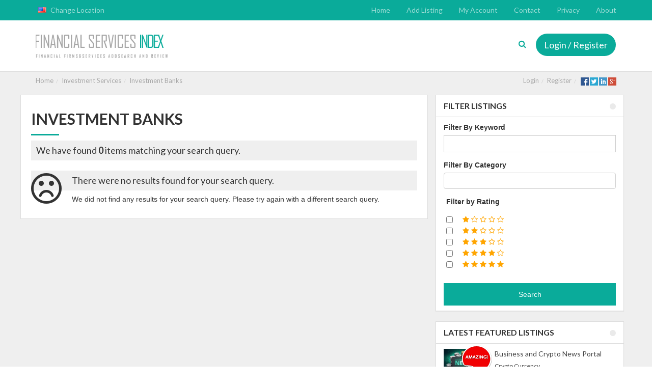

--- FILE ---
content_type: text/html; charset=UTF-8
request_url: http://www.financialservices.review/listing-category/investment-banks/
body_size: 70513
content:

<!DOCTYPE html>
<html xmlns="http://www.w3.org/1999/xhtml" lang="en-US">
<!--[if lte IE 8 ]><html lang="en" class="ie ie8"><![endif]-->
<!--[if IE 9 ]><html lang="en" class="ie"><![endif]-->
<head>
<meta http-equiv="Content-Type" content="text/html; charset=UTF-8" />
<!--[if IE]><meta http-equiv="X-UA-Compatible" content="IE=edge" /><![endif]-->
 
<title>Investment Banks &laquo; Categories &laquo;  Financial Services Directory</title> 
<meta name="viewport" content="width=device-width, initial-scale=1" /><link rel='dns-prefetch' href='//s.w.org' />
<link rel='stylesheet' id='bootstrap-css'  href='http://www.financialservices.review/wp-content/themes/DT/framework/css/css.bootstrap.css?ver=4.8.25' type='text/css' media='all' />
<link rel='stylesheet' id='wlt_core-css'  href='http://www.financialservices.review/wp-content/themes/DT/framework/css/css.core.css?ver=4.8.25' type='text/css' media='all' />
<link rel='stylesheet' id='wlt_core_extra-css'  href='http://www.financialservices.review/wp-content/themes/DT/templates/template_directory_theme/style_childtheme.css?ver=4.8.25' type='text/css' media='all' />
<link rel='stylesheet' id='wlt_child-theme1-css'  href='http://www.financialservices.review/wp-content/themes/template_sep_2016/style.css?ver=4.8.25' type='text/css' media='all' />
<script type='text/javascript' src='http://www.financialservices.review/wp-includes/js/jquery/jquery.js?ver=1.12.4'></script>
<script type='text/javascript' src='http://www.financialservices.review/wp-includes/js/jquery/jquery-migrate.min.js?ver=1.4.1'></script>
<link rel='https://api.w.org/' href='http://www.financialservices.review/wp-json/' />
<script>
jQuery(document).ready(function () {

    var menu = jQuery('#core_header_wrapper');
    var origOffsetY = menu.offset().top;

    function scroll() {
        if (jQuery(window).scrollTop() >= origOffsetY) {
            jQuery('#core_header_wrapper').addClass('sticky');
            jQuery('.content').addClass('menu-padding');
			jQuery('#wpadminbar').addClass('hide');
        } else {
            jQuery('#core_header_wrapper').removeClass('sticky');
            jQuery('.content').removeClass('menu-padding');
			jQuery('#wpadminbar').removeClass('hide');
        }
    }
    document.onscroll = scroll;

});
</script>

<style></style> 
<!--[if lt IE 9]>
      <script src="https://oss.maxcdn.com/libs/html5shiv/3.7.0/html5shiv.js"></script>
      <script src="https://oss.maxcdn.com/libs/respond.js/1.4.2/respond.min.js"></script>
<![endif]-->
</head>
 
<body class="archive tax-listing term-investment-banks term-129 wlt_directory_theme core_directory_theme innerpage wlt_fullwidth" >

 
<div class="page-wrapper " id="listing_styles">
 
  
     
<div class="header_wrapper">

    <header id="header">
    
        <div class="overlay">
        
         

<div id="core_header_navigation">

	<div class="container">
			
	<div class="row">
    
    <div class="pull-left" style="margin-top:10px; margin-left:20px; margin-bottom:10px;">
    
        <a href="javascript:void(0);" onclick="GMApMyLocation();" data-toggle="modal" data-target="#MyLocationModal">
        
        <div class="flag flag-us wlt_locationflag"></div>
        
        Change Location        
        </a>
    
    </div>
    
    <div class="menu-mainmenu-container"><ul id="menu-mainmenu" class="nav nav-pills  hidden-xs"><li  class="menu-item menu-item-type-custom menu-item-object-custom menu-item-home"><a href="http://www.financialservices.review"><span>Home</span></a></li><li  class="menu-item menu-item-type-post_type menu-item-object-page"><a href="http://www.financialservices.review/add-listing/"><span>Add Listing</span></a></li><li  class="menu-item menu-item-type-post_type menu-item-object-page"><a href="http://www.financialservices.review/my-account/"><span>My Account</span></a></li><li  class="menu-item menu-item-type-post_type menu-item-object-page"><a href="http://www.financialservices.review/contact/"><span>Contact</span></a></li><li  class="menu-item menu-item-type-post_type menu-item-object-page"><a href="http://www.financialservices.review/privacy/"><span>Privacy</span></a></li><li  class="menu-item menu-item-type-post_type menu-item-object-page"><a href="http://www.financialservices.review/about/"><span>About</span></a></li></ul></div>    
    </div>
    
    </div>
</div>
 

<div id="core_header_wrapper"> 
<div class="header_style2 container"><div class="row">

<div class="col-md-3 col-sm-12" id="core_logo"><a href="http://www.financialservices.review/" title="Financial Services Directory"><img src='http://www.financialservices.review/wp-content/uploads/2017/08/logo-2.png' alt='logo' class='img-responsive' /></a></div>

<div class="col-md-9 col-sm-12">

<nav class="navbar hidden-xs"><div class="container-fluid">


<div class="pull-right" style="margin-top:5px;">

<a id="search_button" href="#" onclick="jQuery('#searchboxtop').show();"><i class="fa fa-search"></i></a>

<a href="http://www.financialservices.review/wp-login.php?action=login" class="btn btn-lg btn-info topbtn">Login / Register</a> 

</div>
 						
</div></nav>


<div class="container-fluid visible-xs" id="core_smallmenu"><div class="row">

			<div id="wlt_smalldevicemenubar">
            
			<a href="javascript:void(0);" class="b1" data-toggle="collapse" data-target=".wlt_smalldevicemenu">
              <span class="fa fa-bars"></span></a>
            
			            
                 
			</div>
		</div></div>




</div>

</div></div></div>

<div id="searchboxtop" style="display:none;">
    <div class="container">
    <div class="row">
    <div  style="padding-top:10px; padding-bottom:10px;" class="clearfix">
    
    <form action="http://www.financialservices.review/" method="get" class=" clearfix">
    
    <div class="form-group">
    
        <div class="col-md-9">
        <input type="text" class="input-lg form-control" name="s" placeholder="Enter a keyword or phrase..." />
        </div>
        <div class="col-md-3">
        
        <button type="submit" class="btn btn-success btn-lg">Search</button>
        
        <button type="button" onclick="jQuery('#searchboxtop').hide();" class="pull-right"> <i class="fa fa-close" aria-hidden="true"></i> </button>
        
        </div>
    
    </div>
    
    </form>
    
    </div>
    <div class="clearfix"></div>
    
    </div>
    </div>
</div>

     
            
        </div>
    
    </header>

	 
</div> 

<div id="core_padding">

	    
    <!-- FRAMRWORK // BREADCRUMBS --> 
	 
	<div id="core_breadcrumbs" class="clearfix">
	<div class="container">
		<div class="row"> 
		 
			<ul class="breadcrumb pull-left">  
			<li> <a href="http://www.financialservices.review" class="bchome">Home</a>  </li><li><a href='http://www.financialservices.review/listing-category/investment-services/' >Investment Services</a></li><li><a href='http://www.financialservices.review/listing-category/investment-banks/' >Investment Banks</a></li>
			</ul>	 
		
			<ul class="breadcrumb pull-right"><li class="hidden-sm hidden-xs"><a href="http://www.financialservices.review/wp-login.php?action=login" class="ua5 ">Login</a></li><li class="hidden-sm hidden-xs"><a href="http://www.financialservices.review/wp-login.php?action=register" class="ua6 ">Register</a></li><li>
			
			<a href="https://api.addthis.com/oexchange/0.8/forward/facebook/offer?url=http://www.financialservices.review&amp;pubid=ra-53d6f43f4725e784&amp;ct=1&amp;title=Financial Services Directory&amp;pco=tbxnj-1.0" target="_blank">
<img src="http://www.financialservices.review/wp-content/themes/DT/framework/img/social/facebook16.png" alt="Facebook"/></a>
<a href="https://api.addthis.com/oexchange/0.8/forward/twitter/offer?url=http://www.financialservices.review&amp;pubid=ra-53d6f43f4725e784&amp;ct=1&amp;title=Financial Services Directory&amp;pco=tbxnj-1.0" target="_blank">
<img src="http://www.financialservices.review/wp-content/themes/DT/framework/img/social/twitter16.png" alt="Twitter"/></a>
<a href="https://api.addthis.com/oexchange/0.8/forward/linkedin/offer?url=http://www.financialservices.review&amp;pubid=ra-53d6f43f4725e784&amp;ct=1&amp;title=Financial Services Directory&amp;pco=tbxnj-1.0" target="_blank">
<img src="http://www.financialservices.review/wp-content/themes/DT/framework/img/social/linkedin16.png"  alt="LinkedIn"/></a>
<a href="https://api.addthis.com/oexchange/0.8/forward/google_plusone_share/offer?url=http://www.financialservices.review&amp;pubid=ra-53d6f43f4725e784&amp;ct=1&amp;title=Financial Services Directory&amp;pco=tbxnj-1.0" target="_blank"><img src="http://www.financialservices.review/wp-content/themes/DT/framework/img/social/googleplus16.png"  alt="Google+"/></a>
			</li></ul>
		</div>
	</div> 
	</div> 
    
        
    <div id="core_padding_inner">

	<div class=" container widecontainer core_section_top_container">
    
     

		<div class="row core_section_top_row wlt_main_2colsright">
 

 <div id="core_inner_wrap" class="clearfix">   

	 
 		
	
		 
	<article class="col-md-8 col-sm-12" id="core_middle_column"><div class="core_middle_wrap"><div id="core_ajax_callback"></div>	
	 
       
		



<div class="taxonomytitle">

    <h1>Investment Banks</h1>
  
    <h4>We have found <b class='num'>0</b> items matching your search query.</h4>
    
        
     

<div class="clearfix"></div>


 





<div class="searchnoresults">

<i class="fa fa-frown-o" style="font-size:70px; float:left; margin-right:20px; "></i>

<h4>There were no results found for your search query.</h4>

<h5>We did not find any results for your search query. Please try again with a different search query.</h5>

<div class="clearfix"></div>

</div>


 	
                
                
       </div></article>
        
 
                
                
        
<aside class="core_sidebar col-md-4 col-sm-4 hidden-xs" id="core_right_column">
    
	 
    <div class="panel panel-default" id="core_advanced_search_widget_box"><div class="panel-heading">Filter Listings</div><form method="get" class="Search list-group" action="http://www.financialservices.review/"><input type="hidden" name="s" value=""> <div class="form-group fg-"><label class="col-md-12">Filter By Keyword</label><div class='col-md-12'><input type="text" name="s"  value="" class="form-control " /></div><div class="clearfix"></div></div><div class="form-group fg-listing"><label class="col-md-12">Filter By Category</label><div class='col-md-12'><span id='core_ads_wrapper_listing'><select style='width:100%' name='tx_listing[]' multiple='multiple' class='select2-tx_listing form-control'  id='tx_listing' class='form-control ' >
	<option value='0'> </option>
	<option class="level-0"  value="accounting-services">Accounting Services&nbsp;&nbsp;(4)</option>
	<option class="level-1"  value="accounting-job">&nbsp;&nbsp;&nbsp;Accounting Job&nbsp;&nbsp;(0)</option>
	<option class="level-1"  value="auditing">&nbsp;&nbsp;&nbsp;Auditing&nbsp;&nbsp;(0)</option>
	<option class="level-1"  value="bookkeeping">&nbsp;&nbsp;&nbsp;Bookkeeping&nbsp;&nbsp;(1)</option>
	<option class="level-1"  value="consultant">&nbsp;&nbsp;&nbsp;Consultant&nbsp;&nbsp;(0)</option>
	<option class="level-1"  value="cpa">&nbsp;&nbsp;&nbsp;CPA&nbsp;&nbsp;(0)</option>
	<option class="level-1"  value="cpe">&nbsp;&nbsp;&nbsp;CPE&nbsp;&nbsp;(0)</option>
	<option class="level-1"  value="firms">&nbsp;&nbsp;&nbsp;Firms&nbsp;&nbsp;(0)</option>
	<option class="level-1"  value="forensic-accountant">&nbsp;&nbsp;&nbsp;Forensic Accountant&nbsp;&nbsp;(0)</option>
	<option class="level-1"  value="more-service-providers">&nbsp;&nbsp;&nbsp;More Service Providers&nbsp;&nbsp;(0)</option>
	<option class="level-1"  value="networks">&nbsp;&nbsp;&nbsp;Networks&nbsp;&nbsp;(0)</option>
	<option class="level-1"  value="payroll">&nbsp;&nbsp;&nbsp;Payroll&nbsp;&nbsp;(0)</option>
	<option class="level-1"  value="research">&nbsp;&nbsp;&nbsp;Research&nbsp;&nbsp;(0)</option>
	<option class="level-1"  value="software-accounting-services">&nbsp;&nbsp;&nbsp;Software&nbsp;&nbsp;(0)</option>
	<option class="level-1"  value="training-and-development">&nbsp;&nbsp;&nbsp;Training and Development&nbsp;&nbsp;(0)</option>
	<option class="level-1"  value="web-directories">&nbsp;&nbsp;&nbsp;Web Directories&nbsp;&nbsp;(0)</option>
	<option class="level-0"  value="b2b">B2B&nbsp;&nbsp;(0)</option>
	<option class="level-1"  value="computer-financing">&nbsp;&nbsp;&nbsp;Computer Financing&nbsp;&nbsp;(0)</option>
	<option class="level-1"  value="consultants">&nbsp;&nbsp;&nbsp;Consultants&nbsp;&nbsp;(0)</option>
	<option class="level-1"  value="conventions-and-conferences">&nbsp;&nbsp;&nbsp;Conventions and Conferences&nbsp;&nbsp;(0)</option>
	<option class="level-1"  value="factoring">&nbsp;&nbsp;&nbsp;Factoring&nbsp;&nbsp;(0)</option>
	<option class="level-1"  value="field-service-companies">&nbsp;&nbsp;&nbsp;Field Service Companies&nbsp;&nbsp;(0)</option>
	<option class="level-1"  value="freelancer-contractor-services">&nbsp;&nbsp;&nbsp;Freelancer-Contractor Services&nbsp;&nbsp;(0)</option>
	<option class="level-1"  value="information-services">&nbsp;&nbsp;&nbsp;Information Services&nbsp;&nbsp;(0)</option>
	<option class="level-1"  value="interim-management">&nbsp;&nbsp;&nbsp;Interim Management&nbsp;&nbsp;(0)</option>
	<option class="level-1"  value="internet-services">&nbsp;&nbsp;&nbsp;Internet Services&nbsp;&nbsp;(0)</option>
	<option class="level-1"  value="investigation-services">&nbsp;&nbsp;&nbsp;Investigation Services&nbsp;&nbsp;(0)</option>
	<option class="level-1"  value="leasing-services">&nbsp;&nbsp;&nbsp;Leasing Services&nbsp;&nbsp;(0)</option>
	<option class="level-1"  value="medical-billing">&nbsp;&nbsp;&nbsp;Medical Billing&nbsp;&nbsp;(0)</option>
	<option class="level-1"  value="merchant-services">&nbsp;&nbsp;&nbsp;Merchant Services&nbsp;&nbsp;(0)</option>
	<option class="level-1"  value="miscellaneous">&nbsp;&nbsp;&nbsp;Miscellaneous&nbsp;&nbsp;(0)</option>
	<option class="level-1"  value="offshore-services">&nbsp;&nbsp;&nbsp;Offshore Services&nbsp;&nbsp;(0)</option>
	<option class="level-1"  value="publications">&nbsp;&nbsp;&nbsp;Publications&nbsp;&nbsp;(0)</option>
	<option class="level-1"  value="small-business-finance">&nbsp;&nbsp;&nbsp;Small Business Finance&nbsp;&nbsp;(0)</option>
	<option class="level-1"  value="training-and-development-b2b">&nbsp;&nbsp;&nbsp;Training and Development&nbsp;&nbsp;(0)</option>
	<option class="level-1"  value="transaction-clearing">&nbsp;&nbsp;&nbsp;Transaction Clearing&nbsp;&nbsp;(0)</option>
	<option class="level-1"  value="translation">&nbsp;&nbsp;&nbsp;Translation&nbsp;&nbsp;(0)</option>
	<option class="level-1"  value="valuation-services">&nbsp;&nbsp;&nbsp;Valuation Services&nbsp;&nbsp;(0)</option>
	<option class="level-1"  value="venture-capital">&nbsp;&nbsp;&nbsp;Venture Capital&nbsp;&nbsp;(0)</option>
	<option class="level-0"  value="banking">Banking&nbsp;&nbsp;(2)</option>
	<option class="level-1"  value="automatic-teller-machines">&nbsp;&nbsp;&nbsp;Automatic Teller Machines&nbsp;&nbsp;(0)</option>
	<option class="level-1"  value="banks-and-institutions">&nbsp;&nbsp;&nbsp;Banks and Institutions&nbsp;&nbsp;(0)</option>
	<option class="level-1"  value="checks">&nbsp;&nbsp;&nbsp;Checks&nbsp;&nbsp;(0)</option>
	<option class="level-1"  value="credit-cards">&nbsp;&nbsp;&nbsp;Credit Cards&nbsp;&nbsp;(0)</option>
	<option class="level-1"  value="credit-unions">&nbsp;&nbsp;&nbsp;Credit Unions&nbsp;&nbsp;(0)</option>
	<option class="level-1"  value="electronic-cash">&nbsp;&nbsp;&nbsp;Electronic Cash&nbsp;&nbsp;(0)</option>
	<option class="level-1"  value="investment-banks-banking">&nbsp;&nbsp;&nbsp;Investment Banks&nbsp;&nbsp;(0)</option>
	<option class="level-1"  value="offshore-banking">&nbsp;&nbsp;&nbsp;Offshore Banking&nbsp;&nbsp;(1)</option>
	<option class="level-1"  value="online-banking">&nbsp;&nbsp;&nbsp;Online Banking&nbsp;&nbsp;(0)</option>
	<option class="level-1"  value="web-directories-banking">&nbsp;&nbsp;&nbsp;Web Directories&nbsp;&nbsp;(0)</option>
	<option class="level-0"  value="brokerages">Brokerages&nbsp;&nbsp;(1)</option>
	<option class="level-1"  value="alternative-trading-systems-ecns">&nbsp;&nbsp;&nbsp;Alternative Trading Systems ECNs&nbsp;&nbsp;(0)</option>
	<option class="level-1"  value="bonds">&nbsp;&nbsp;&nbsp;Bonds&nbsp;&nbsp;(0)</option>
	<option class="level-1"  value="buyers-and-sellers">&nbsp;&nbsp;&nbsp;Buyers and Sellers&nbsp;&nbsp;(0)</option>
	<option class="level-1"  value="commodities-and-futures">&nbsp;&nbsp;&nbsp;Commodities and Futures&nbsp;&nbsp;(0)</option>
	<option class="level-1"  value="currencies">&nbsp;&nbsp;&nbsp;Currencies&nbsp;&nbsp;(0)</option>
	<option class="level-1"  value="day-trading">&nbsp;&nbsp;&nbsp;Day Trading&nbsp;&nbsp;(0)</option>
	<option class="level-1"  value="discount">&nbsp;&nbsp;&nbsp;Discount&nbsp;&nbsp;(0)</option>
	<option class="level-1"  value="mutual-funds-brokerages">&nbsp;&nbsp;&nbsp;Mutual Funds&nbsp;&nbsp;(0)</option>
	<option class="level-1"  value="trading-school">&nbsp;&nbsp;&nbsp;Trading School&nbsp;&nbsp;(0)</option>
	<option class="level-0"  value="cash-discounters">Cash Discounters&nbsp;&nbsp;(0)</option>
	<option class="level-0"  value="commercial-lending">Commercial Lending&nbsp;&nbsp;(0)</option>
	<option class="level-0"  value="commodities-futures">Commodities &amp; Futures&nbsp;&nbsp;(0)</option>
	<option class="level-1"  value="brokers">&nbsp;&nbsp;&nbsp;Brokers&nbsp;&nbsp;(0)</option>
	<option class="level-1"  value="charts">&nbsp;&nbsp;&nbsp;Charts&nbsp;&nbsp;(0)</option>
	<option class="level-1"  value="education">&nbsp;&nbsp;&nbsp;Education&nbsp;&nbsp;(0)</option>
	<option class="level-1"  value="forex-advisors-brokers-software">&nbsp;&nbsp;&nbsp;Forex &#8211; Advisors, Brokers, Software&nbsp;&nbsp;(0)</option>
	<option class="level-1"  value="hedge-funds-investments-research-commodities-futures">&nbsp;&nbsp;&nbsp;Hedge Funds &#8211; Investments, Research&nbsp;&nbsp;(0)</option>
	<option class="level-1"  value="newsletters-and-publications">&nbsp;&nbsp;&nbsp;Newsletters and Publications&nbsp;&nbsp;(0)</option>
	<option class="level-1"  value="other-directories-and-source-lists">&nbsp;&nbsp;&nbsp;Other Directories and Source Lists&nbsp;&nbsp;(0)</option>
	<option class="level-1"  value="research-data">&nbsp;&nbsp;&nbsp;Research, Data&nbsp;&nbsp;(0)</option>
	<option class="level-1"  value="sp-futures-day-trading">&nbsp;&nbsp;&nbsp;S&amp;P Futures Day Trading&nbsp;&nbsp;(0)</option>
	<option class="level-1"  value="securities-law-services-sources-commodities-futures">&nbsp;&nbsp;&nbsp;Securities Law Services &amp; Sources&nbsp;&nbsp;(0)</option>
	<option class="level-0"  value="credit-and-collection">Credit and Collection&nbsp;&nbsp;(1)</option>
	<option class="level-1"  value="collection-services">&nbsp;&nbsp;&nbsp;Collection Services&nbsp;&nbsp;(0)</option>
	<option class="level-1"  value="consultants-credit-and-collection">&nbsp;&nbsp;&nbsp;Consultants&nbsp;&nbsp;(0)</option>
	<option class="level-1"  value="credit-card">&nbsp;&nbsp;&nbsp;Credit Card&nbsp;&nbsp;(0)</option>
	<option class="level-1"  value="credit-repair">&nbsp;&nbsp;&nbsp;Credit Repair&nbsp;&nbsp;(0)</option>
	<option class="level-1"  value="credit-reports">&nbsp;&nbsp;&nbsp;Credit Reports&nbsp;&nbsp;(0)</option>
	<option class="level-1"  value="debt-brokers">&nbsp;&nbsp;&nbsp;Debt Brokers&nbsp;&nbsp;(0)</option>
	<option class="level-1"  value="information-credit-and-collection">&nbsp;&nbsp;&nbsp;Information&nbsp;&nbsp;(0)</option>
	<option class="level-1"  value="repossession">&nbsp;&nbsp;&nbsp;Repossession&nbsp;&nbsp;(0)</option>
	<option class="level-1"  value="skiptracing">&nbsp;&nbsp;&nbsp;Skiptracing&nbsp;&nbsp;(0)</option>
	<option class="level-0"  value="crypto-currency">Crypto Currency&nbsp;&nbsp;(3)</option>
	<option class="level-0"  value="economics">Economics&nbsp;&nbsp;(0)</option>
	<option class="level-1"  value="currency-and-money">&nbsp;&nbsp;&nbsp;Currency and Money&nbsp;&nbsp;(0)</option>
	<option class="level-1"  value="institutes">&nbsp;&nbsp;&nbsp;Institutes&nbsp;&nbsp;(0)</option>
	<option class="level-1"  value="organizations-economics">&nbsp;&nbsp;&nbsp;Organizations&nbsp;&nbsp;(0)</option>
	<option class="level-1"  value="people">&nbsp;&nbsp;&nbsp;People&nbsp;&nbsp;(0)</option>
	<option class="level-1"  value="publications-economics">&nbsp;&nbsp;&nbsp;Publications&nbsp;&nbsp;(0)</option>
	<option class="level-0"  value="employment">Employment&nbsp;&nbsp;(0)</option>
	<option class="level-1"  value="career-resource">&nbsp;&nbsp;&nbsp;Career Resource&nbsp;&nbsp;(0)</option>
	<option class="level-1"  value="employee-compensation-benefits">&nbsp;&nbsp;&nbsp;Employee Compensation &amp; Benefits&nbsp;&nbsp;(0)</option>
	<option class="level-1"  value="executive-search">&nbsp;&nbsp;&nbsp;Executive Search&nbsp;&nbsp;(0)</option>
	<option class="level-1"  value="job-search">&nbsp;&nbsp;&nbsp;Job Search&nbsp;&nbsp;(0)</option>
	<option class="level-1"  value="payroll-services">&nbsp;&nbsp;&nbsp;Payroll Services&nbsp;&nbsp;(0)</option>
	<option class="level-1"  value="recruitment-and-staffing">&nbsp;&nbsp;&nbsp;Recruitment and Staffing&nbsp;&nbsp;(0)</option>
	<option class="level-1"  value="resumes">&nbsp;&nbsp;&nbsp;Resumes&nbsp;&nbsp;(0)</option>
	<option class="level-0"  value="finance-news-and-media">Finance News and Media&nbsp;&nbsp;(2)</option>
	<option class="level-1"  value="books-and-magazines">&nbsp;&nbsp;&nbsp;Books and Magazines&nbsp;&nbsp;(0)</option>
	<option class="level-1"  value="fee-based">&nbsp;&nbsp;&nbsp;Fee-Based&nbsp;&nbsp;(0)</option>
	<option class="level-1"  value="information">&nbsp;&nbsp;&nbsp;Information&nbsp;&nbsp;(0)</option>
	<option class="level-1"  value="initial-public-offerings">&nbsp;&nbsp;&nbsp;Initial Public Offerings&nbsp;&nbsp;(0)</option>
	<option class="level-1"  value="internet-broadcasts">&nbsp;&nbsp;&nbsp;Internet Broadcasts&nbsp;&nbsp;(0)</option>
	<option class="level-1"  value="mutual-funds">&nbsp;&nbsp;&nbsp;Mutual Funds&nbsp;&nbsp;(0)</option>
	<option class="level-1"  value="news">&nbsp;&nbsp;&nbsp;News&nbsp;&nbsp;(0)</option>
	<option class="level-1"  value="quotes">&nbsp;&nbsp;&nbsp;Quotes&nbsp;&nbsp;(0)</option>
	<option class="level-1"  value="research-reports">&nbsp;&nbsp;&nbsp;Research Reports&nbsp;&nbsp;(0)</option>
	<option class="level-1"  value="technology">&nbsp;&nbsp;&nbsp;Technology&nbsp;&nbsp;(0)</option>
	<option class="level-0"  value="financial-advisor">Financial Advisor&nbsp;&nbsp;(6)</option>
	<option class="level-1"  value="certified-employee-benefit-specialist">&nbsp;&nbsp;&nbsp;Certified Employee Benefit Specialist&nbsp;&nbsp;(0)</option>
	<option class="level-1"  value="certified-financial-planner">&nbsp;&nbsp;&nbsp;Certified Financial Planner&nbsp;&nbsp;(0)</option>
	<option class="level-1"  value="certified-fund-specialist">&nbsp;&nbsp;&nbsp;Certified Fund Specialist&nbsp;&nbsp;(0)</option>
	<option class="level-1"  value="certified-public-accountant">&nbsp;&nbsp;&nbsp;Certified Public Accountant&nbsp;&nbsp;(0)</option>
	<option class="level-1"  value="chartered-financial-analyst">&nbsp;&nbsp;&nbsp;Chartered Financial Analyst&nbsp;&nbsp;(0)</option>
	<option class="level-1"  value="chartered-life-underwriter">&nbsp;&nbsp;&nbsp;Chartered Life Underwriter&nbsp;&nbsp;(0)</option>
	<option class="level-1"  value="enrolled-agent">&nbsp;&nbsp;&nbsp;Enrolled Agent&nbsp;&nbsp;(0)</option>
	<option class="level-1"  value="other-type-of-financial-advisor">&nbsp;&nbsp;&nbsp;Other Type of Financial Advisor&nbsp;&nbsp;(1)</option>
	<option class="level-1"  value="pensions">&nbsp;&nbsp;&nbsp;Pensions&nbsp;&nbsp;(1)</option>
	<option class="level-0"  value="financial-news">Financial News&nbsp;&nbsp;(0)</option>
	<option class="level-1"  value="blogs">&nbsp;&nbsp;&nbsp;Blogs&nbsp;&nbsp;(0)</option>
	<option class="level-1"  value="newspapers">&nbsp;&nbsp;&nbsp;Newspapers&nbsp;&nbsp;(0)</option>
	<option class="level-1"  value="online-magazines">&nbsp;&nbsp;&nbsp;Online Magazines&nbsp;&nbsp;(0)</option>
	<option class="level-0"  value="financial-planning">Financial Planning&nbsp;&nbsp;(7)</option>
	<option class="level-1"  value="asset-protection">&nbsp;&nbsp;&nbsp;Asset Protection&nbsp;&nbsp;(0)</option>
	<option class="level-1"  value="business-plan">&nbsp;&nbsp;&nbsp;Business Plan&nbsp;&nbsp;(0)</option>
	<option class="level-1"  value="college-financing">&nbsp;&nbsp;&nbsp;College Financing&nbsp;&nbsp;(0)</option>
	<option class="level-1"  value="countries">&nbsp;&nbsp;&nbsp;Countries&nbsp;&nbsp;(0)</option>
	<option class="level-1"  value="debt-consolidation">&nbsp;&nbsp;&nbsp;Debt Consolidation&nbsp;&nbsp;(0)</option>
	<option class="level-1"  value="estate-planning-financial-planning">&nbsp;&nbsp;&nbsp;Estate Planning&nbsp;&nbsp;(0)</option>
	<option class="level-1"  value="financial-consultants">&nbsp;&nbsp;&nbsp;Financial Consultants&nbsp;&nbsp;(2)</option>
	<option class="level-1"  value="retirement-planning">&nbsp;&nbsp;&nbsp;Retirement Planning&nbsp;&nbsp;(0)</option>
	<option class="level-0"  value="forex-foreign-exchange">Forex &#8211; Foreign Exchange&nbsp;&nbsp;(4)</option>
	<option class="level-1"  value="advisors-advisories">&nbsp;&nbsp;&nbsp;Advisors, Advisories&nbsp;&nbsp;(0)</option>
	<option class="level-1"  value="brokers-forex-foreign-exchange">&nbsp;&nbsp;&nbsp;Brokers&nbsp;&nbsp;(1)</option>
	<option class="level-1"  value="charts-forex-foreign-exchange">&nbsp;&nbsp;&nbsp;Charts&nbsp;&nbsp;(0)</option>
	<option class="level-1"  value="news-news-sources">&nbsp;&nbsp;&nbsp;News, News Sources&nbsp;&nbsp;(0)</option>
	<option class="level-1"  value="quotes-forex-foreign-exchange">&nbsp;&nbsp;&nbsp;Quotes&nbsp;&nbsp;(0)</option>
	<option class="level-1"  value="research-trading-tools">&nbsp;&nbsp;&nbsp;Research, Trading Tools&nbsp;&nbsp;(1)</option>
	<option class="level-1"  value="simulated-trading">&nbsp;&nbsp;&nbsp;Simulated Trading&nbsp;&nbsp;(0)</option>
	<option class="level-1"  value="software-forex-foreign-exchange">&nbsp;&nbsp;&nbsp;Software&nbsp;&nbsp;(1)</option>
	<option class="level-1"  value="software-developers">&nbsp;&nbsp;&nbsp;Software Developers&nbsp;&nbsp;(0)</option>
	<option class="level-0"  value="guides-and-directories">Guides and Directories&nbsp;&nbsp;(2)</option>
	<option class="level-1"  value="financial-directories">&nbsp;&nbsp;&nbsp;Financial Directories&nbsp;&nbsp;(0)</option>
	<option class="level-1"  value="financial-guides">&nbsp;&nbsp;&nbsp;Financial Guides&nbsp;&nbsp;(2)</option>
	<option class="level-1"  value="other-resources">&nbsp;&nbsp;&nbsp;Other Resources&nbsp;&nbsp;(0)</option>
	<option class="level-0"  value="insurances">Insurances&nbsp;&nbsp;(3)</option>
	<option class="level-1"  value="auto-insurance">&nbsp;&nbsp;&nbsp;Auto Insurance&nbsp;&nbsp;(0)</option>
	<option class="level-1"  value="health-insurance">&nbsp;&nbsp;&nbsp;Health Insurance&nbsp;&nbsp;(0)</option>
	<option class="level-1"  value="life-insurance">&nbsp;&nbsp;&nbsp;Life Insurance&nbsp;&nbsp;(0)</option>
	<option class="level-1"  value="long-term-care">&nbsp;&nbsp;&nbsp;Long Term Care&nbsp;&nbsp;(0)</option>
	<option class="level-1"  value="quotes-rates">&nbsp;&nbsp;&nbsp;Quotes &amp; Rates&nbsp;&nbsp;(0)</option>
	<option class="level-1"  value="software">&nbsp;&nbsp;&nbsp;Software&nbsp;&nbsp;(0)</option>
	<option class="level-1"  value="specialty-insurance">&nbsp;&nbsp;&nbsp;Specialty Insurance&nbsp;&nbsp;(0)</option>
	<option class="level-1"  value="wedding-insurance">&nbsp;&nbsp;&nbsp;Wedding Insurance&nbsp;&nbsp;(0)</option>
	<option class="level-0"  value="investment-services">Investment Services&nbsp;&nbsp;(4)</option>
	<option class="level-1"  value="binary-options">&nbsp;&nbsp;&nbsp;Binary Options&nbsp;&nbsp;(0)</option>
	<option class="level-1"  value="individual-investment">&nbsp;&nbsp;&nbsp;Individual Investment&nbsp;&nbsp;(0)</option>
	<option class="level-1"  value="investment-advisor">&nbsp;&nbsp;&nbsp;Investment Advisor&nbsp;&nbsp;(0)</option>
	<option class="level-1"  value="investment-banks">&nbsp;&nbsp;&nbsp;Investment Banks&nbsp;&nbsp;(0)</option>
	<option class="level-1"  value="investment-directories">&nbsp;&nbsp;&nbsp;Investment Directories&nbsp;&nbsp;(0)</option>
	<option class="level-1"  value="investment-education">&nbsp;&nbsp;&nbsp;Investment Education&nbsp;&nbsp;(0)</option>
	<option class="level-1"  value="investment-management">&nbsp;&nbsp;&nbsp;Investment Management&nbsp;&nbsp;(1)</option>
	<option class="level-1"  value="news-and-information">&nbsp;&nbsp;&nbsp;News and Information&nbsp;&nbsp;(0)</option>
	<option class="level-1"  value="online-investments">&nbsp;&nbsp;&nbsp;Online Investments&nbsp;&nbsp;(0)</option>
	<option class="level-0"  value="investor-services">Investor Services&nbsp;&nbsp;(0)</option>
	<option class="level-1"  value="associations-investor-and-industry">&nbsp;&nbsp;&nbsp;Associations &#8211; Investor and Industry&nbsp;&nbsp;(0)</option>
	<option class="level-1"  value="bankers-associations-state-national">&nbsp;&nbsp;&nbsp;Bankers Associations &#8211; State &amp; National&nbsp;&nbsp;(0)</option>
	<option class="level-1"  value="bankruptcy-sources-information-attorneys">&nbsp;&nbsp;&nbsp;Bankruptcy &#8211; Sources, Information, Attorneys&nbsp;&nbsp;(0)</option>
	<option class="level-1"  value="banks-online-banking-overseas">&nbsp;&nbsp;&nbsp;Banks, Online Banking &#8211; Overseas&nbsp;&nbsp;(0)</option>
	<option class="level-1"  value="banks-online-banking-u-s">&nbsp;&nbsp;&nbsp;Banks, Online Banking &#8211; U.S.&nbsp;&nbsp;(0)</option>
	<option class="level-1"  value="business-consulting-funding">&nbsp;&nbsp;&nbsp;Business &#8211; Consulting &amp; Funding&nbsp;&nbsp;(0)</option>
	<option class="level-1"  value="coins-stamps-art-etc-investing-in">&nbsp;&nbsp;&nbsp;Coins, Stamps, Art, Etc &#8211; Investing in&nbsp;&nbsp;(0)</option>
	<option class="level-1"  value="cpas-information-education-cpas-online">&nbsp;&nbsp;&nbsp;CPA&#8217;s &#8211; Information, Education, CPA&#8217;s Online&nbsp;&nbsp;(0)</option>
	<option class="level-1"  value="credit-unions-u-s">&nbsp;&nbsp;&nbsp;Credit Unions, U.S.&nbsp;&nbsp;(0)</option>
	<option class="level-1"  value="financial-calculators">&nbsp;&nbsp;&nbsp;Financial Calculators&nbsp;&nbsp;(0)</option>
	<option class="level-1"  value="financial-planning-investor-services">&nbsp;&nbsp;&nbsp;Financial Planning&nbsp;&nbsp;(0)</option>
	<option class="level-1"  value="insurance-quotes-services">&nbsp;&nbsp;&nbsp;Insurance &#8211; Quotes &amp; Services&nbsp;&nbsp;(0)</option>
	<option class="level-1"  value="investment-banking">&nbsp;&nbsp;&nbsp;Investment Banking&nbsp;&nbsp;(0)</option>
	<option class="level-1"  value="investment-clubs-directory-resources">&nbsp;&nbsp;&nbsp;Investment Clubs &#8211; Directory &amp; Resources&nbsp;&nbsp;(0)</option>
	<option class="level-1"  value="investment-industry-services">&nbsp;&nbsp;&nbsp;Investment Industry Services&nbsp;&nbsp;(0)</option>
	<option class="level-1"  value="loan-rates-current-bank-rates">&nbsp;&nbsp;&nbsp;Loan Rates, Current Bank Rates&nbsp;&nbsp;(0)</option>
	<option class="level-1"  value="miscellaneous-investor-resources">&nbsp;&nbsp;&nbsp;Miscellaneous Investor Resources&nbsp;&nbsp;(0)</option>
	<option class="level-1"  value="mortgages-rates-calculators-online-loans-research">&nbsp;&nbsp;&nbsp;Mortgages &#8211; Rates, Calculators, Online Loans &amp; Research&nbsp;&nbsp;(0)</option>
	<option class="level-1"  value="offshore-investing-banking">&nbsp;&nbsp;&nbsp;Offshore Investing &amp; Banking&nbsp;&nbsp;(0)</option>
	<option class="level-1"  value="personal-finance-consultants">&nbsp;&nbsp;&nbsp;Personal Finance &#8211; Consultants&nbsp;&nbsp;(0)</option>
	<option class="level-1"  value="real-estate-firms-directories-and-research">&nbsp;&nbsp;&nbsp;Real Estate &#8211; Firms, Directories and Research&nbsp;&nbsp;(0)</option>
	<option class="level-1"  value="retirement-plans-planning-resources">&nbsp;&nbsp;&nbsp;Retirement &#8211; Plans, Planning &amp; Resources&nbsp;&nbsp;(0)</option>
	<option class="level-1"  value="securities-law-services-sources">&nbsp;&nbsp;&nbsp;Securities Law Services &amp; Sources&nbsp;&nbsp;(0)</option>
	<option class="level-1"  value="structured-settlement-services">&nbsp;&nbsp;&nbsp;Structured Settlement Services&nbsp;&nbsp;(0)</option>
	<option class="level-1"  value="taxes-information-resources-preparation">&nbsp;&nbsp;&nbsp;Taxes &#8211; Information, Resources, Preparation&nbsp;&nbsp;(0)</option>
	<option class="level-1"  value="venture-capital-firms-sources-information">&nbsp;&nbsp;&nbsp;Venture Capital &#8211; Firms, Sources, Information&nbsp;&nbsp;(0)</option>
	<option class="level-0"  value="merchant-services-2">Merchant Services&nbsp;&nbsp;(1)</option>
	<option class="level-0"  value="mortgages-and-loans">Mortgages and Loans&nbsp;&nbsp;(7)</option>
	<option class="level-1"  value="bad-credit-loans">&nbsp;&nbsp;&nbsp;Bad Credit Loans&nbsp;&nbsp;(1)</option>
	<option class="level-1"  value="banks">&nbsp;&nbsp;&nbsp;Banks&nbsp;&nbsp;(0)</option>
	<option class="level-1"  value="buying-and-selling">&nbsp;&nbsp;&nbsp;Buying and Selling&nbsp;&nbsp;(0)</option>
	<option class="level-1"  value="calculators">&nbsp;&nbsp;&nbsp;Calculators&nbsp;&nbsp;(0)</option>
	<option class="level-1"  value="cash-advance">&nbsp;&nbsp;&nbsp;Cash Advance&nbsp;&nbsp;(0)</option>
	<option class="level-1"  value="commercial-lender">&nbsp;&nbsp;&nbsp;Commercial Lender&nbsp;&nbsp;(0)</option>
	<option class="level-1"  value="corporate-loans">&nbsp;&nbsp;&nbsp;Corporate Loans&nbsp;&nbsp;(1)</option>
	<option class="level-1"  value="guides-and-directories-mortgages-and-loans">&nbsp;&nbsp;&nbsp;Guides and Directories&nbsp;&nbsp;(0)</option>
	<option class="level-1"  value="loans">&nbsp;&nbsp;&nbsp;Loans&nbsp;&nbsp;(1)</option>
	<option class="level-1"  value="mortgage-leads">&nbsp;&nbsp;&nbsp;Mortgage Leads&nbsp;&nbsp;(0)</option>
	<option class="level-1"  value="organizations">&nbsp;&nbsp;&nbsp;Organizations&nbsp;&nbsp;(0)</option>
	<option class="level-1"  value="processing">&nbsp;&nbsp;&nbsp;Processing&nbsp;&nbsp;(0)</option>
	<option class="level-1"  value="real-estate-notes">&nbsp;&nbsp;&nbsp;Real Estate Notes&nbsp;&nbsp;(0)</option>
	<option class="level-1"  value="refinance">&nbsp;&nbsp;&nbsp;Refinance&nbsp;&nbsp;(0)</option>
	<option class="level-1"  value="second-mortgages">&nbsp;&nbsp;&nbsp;Second Mortgages&nbsp;&nbsp;(0)</option>
	<option class="level-0"  value="mutual-funds-2">Mutual Funds&nbsp;&nbsp;(0)</option>
	<option class="level-1"  value="advisors">&nbsp;&nbsp;&nbsp;Advisors&nbsp;&nbsp;(0)</option>
	<option class="level-1"  value="brokerage-online-fund-trading">&nbsp;&nbsp;&nbsp;Brokerage &#8211; Online Fund Trading&nbsp;&nbsp;(0)</option>
	<option class="level-1"  value="hedge-funds-investments-research">&nbsp;&nbsp;&nbsp;Hedge Funds &#8211; Investments, Research&nbsp;&nbsp;(0)</option>
	<option class="level-1"  value="investor-and-industry-associations">&nbsp;&nbsp;&nbsp;Investor and Industry Associations&nbsp;&nbsp;(0)</option>
	<option class="level-1"  value="market-timing-advisors">&nbsp;&nbsp;&nbsp;Market Timing Advisors&nbsp;&nbsp;(0)</option>
	<option class="level-1"  value="mutual-fund-companies">&nbsp;&nbsp;&nbsp;Mutual Fund Companies&nbsp;&nbsp;(0)</option>
	<option class="level-1"  value="newsletters-publications">&nbsp;&nbsp;&nbsp;Newsletters &amp; Publications&nbsp;&nbsp;(0)</option>
	<option class="level-1"  value="quotes-navs">&nbsp;&nbsp;&nbsp;Quotes, NAV&#8217;s&nbsp;&nbsp;(0)</option>
	<option class="level-1"  value="research-reference-sources">&nbsp;&nbsp;&nbsp;Research, Reference Sources&nbsp;&nbsp;(0)</option>
	<option class="level-1"  value="software-mutual-funds-2">&nbsp;&nbsp;&nbsp;Software&nbsp;&nbsp;(0)</option>
	<option class="level-0"  value="options">Options&nbsp;&nbsp;(0)</option>
	<option class="level-1"  value="advisories">&nbsp;&nbsp;&nbsp;Advisories&nbsp;&nbsp;(0)</option>
	<option class="level-1"  value="brokerages-options">&nbsp;&nbsp;&nbsp;Brokerages&nbsp;&nbsp;(0)</option>
	<option class="level-1"  value="current-historical-data">&nbsp;&nbsp;&nbsp;Current &amp; Historical Data&nbsp;&nbsp;(0)</option>
	<option class="level-1"  value="newsletters">&nbsp;&nbsp;&nbsp;Newsletters&nbsp;&nbsp;(0)</option>
	<option class="level-1"  value="real-time-delayed-quotes">&nbsp;&nbsp;&nbsp;Real-time &amp; Delayed Quotes&nbsp;&nbsp;(0)</option>
	<option class="level-1"  value="research-links">&nbsp;&nbsp;&nbsp;Research &amp; Links&nbsp;&nbsp;(0)</option>
	<option class="level-1"  value="securities-law-services-sources-options">&nbsp;&nbsp;&nbsp;Securities Law Services &amp; Sources&nbsp;&nbsp;(0)</option>
	<option class="level-1"  value="trading-analysis-software">&nbsp;&nbsp;&nbsp;Trading &amp; Analysis Software&nbsp;&nbsp;(0)</option>
	<option class="level-0"  value="organizations-2">Organizations&nbsp;&nbsp;(0)</option>
	<option class="level-1"  value="associations">&nbsp;&nbsp;&nbsp;Associations&nbsp;&nbsp;(0)</option>
	<option class="level-1"  value="consultant-organizations-2">&nbsp;&nbsp;&nbsp;Consultant&nbsp;&nbsp;(0)</option>
	<option class="level-1"  value="health-organizations">&nbsp;&nbsp;&nbsp;Health Organizations&nbsp;&nbsp;(0)</option>
	<option class="level-1"  value="non-profit">&nbsp;&nbsp;&nbsp;Non Profit&nbsp;&nbsp;(0)</option>
	<option class="level-1"  value="societies">&nbsp;&nbsp;&nbsp;Societies&nbsp;&nbsp;(0)</option>
	<option class="level-0"  value="personal-finance">Personal Finance&nbsp;&nbsp;(2)</option>
	<option class="level-1"  value="credit">&nbsp;&nbsp;&nbsp;Credit&nbsp;&nbsp;(0)</option>
	<option class="level-1"  value="debt-management">&nbsp;&nbsp;&nbsp;Debt Management&nbsp;&nbsp;(0)</option>
	<option class="level-1"  value="estate-planning">&nbsp;&nbsp;&nbsp;Estate Planning&nbsp;&nbsp;(0)</option>
	<option class="level-1"  value="investing">&nbsp;&nbsp;&nbsp;Investing&nbsp;&nbsp;(0)</option>
	<option class="level-1"  value="money-management">&nbsp;&nbsp;&nbsp;Money Management&nbsp;&nbsp;(1)</option>
	<option class="level-1"  value="personal-loans">&nbsp;&nbsp;&nbsp;Personal Loans&nbsp;&nbsp;(0)</option>
	<option class="level-1"  value="philanthropy">&nbsp;&nbsp;&nbsp;Philanthropy&nbsp;&nbsp;(0)</option>
	<option class="level-1"  value="retirement">&nbsp;&nbsp;&nbsp;Retirement&nbsp;&nbsp;(0)</option>
	<option class="level-1"  value="software-personal-finance">&nbsp;&nbsp;&nbsp;Software&nbsp;&nbsp;(0)</option>
	<option class="level-1"  value="tax-preparation">&nbsp;&nbsp;&nbsp;Tax Preparation&nbsp;&nbsp;(1)</option>
	<option class="level-1"  value="unclaimed-money">&nbsp;&nbsp;&nbsp;Unclaimed Money&nbsp;&nbsp;(0)</option>
	<option class="level-0"  value="quotes-and-charts">Quotes and Charts&nbsp;&nbsp;(0)</option>
	<option class="level-1"  value="chart-data-providers">&nbsp;&nbsp;&nbsp;Chart Data Providers&nbsp;&nbsp;(0)</option>
	<option class="level-1"  value="charts-daily">&nbsp;&nbsp;&nbsp;Charts (daily)&nbsp;&nbsp;(0)</option>
	<option class="level-1"  value="commitment-of-traders-reports">&nbsp;&nbsp;&nbsp;Commitment of Traders Reports&nbsp;&nbsp;(0)</option>
	<option class="level-1"  value="commodities-futures-options">&nbsp;&nbsp;&nbsp;Commodities, Futures, Options&nbsp;&nbsp;(0)</option>
	<option class="level-1"  value="daily-top-10">&nbsp;&nbsp;&nbsp;Daily Top 10&nbsp;&nbsp;(0)</option>
	<option class="level-1"  value="financial-calculators-quotes-and-charts">&nbsp;&nbsp;&nbsp;Financial Calculators&nbsp;&nbsp;(0)</option>
	<option class="level-1"  value="fixed-income">&nbsp;&nbsp;&nbsp;Fixed Income&nbsp;&nbsp;(0)</option>
	<option class="level-1"  value="intra-day-current-markets">&nbsp;&nbsp;&nbsp;Intra-day Current Markets&nbsp;&nbsp;(0)</option>
	<option class="level-1"  value="intra-day-stock-quotes">&nbsp;&nbsp;&nbsp;Intra-day Stock Quotes&nbsp;&nbsp;(0)</option>
	<option class="level-1"  value="intra-day-technical-charting">&nbsp;&nbsp;&nbsp;Intra-day Technical Charting&nbsp;&nbsp;(0)</option>
	<option class="level-1"  value="intra-day-technology-stocks">&nbsp;&nbsp;&nbsp;Intra-day Technology Stocks&nbsp;&nbsp;(0)</option>
	<option class="level-1"  value="macroeconomic-charts-commentary-u-s">&nbsp;&nbsp;&nbsp;MacroEconomic Charts &amp; Commentary &#8211; U.S.&nbsp;&nbsp;(0)</option>
	<option class="level-1"  value="mutual-funds-quotes-and-charts">&nbsp;&nbsp;&nbsp;Mutual Funds&nbsp;&nbsp;(0)</option>
	<option class="level-1"  value="options-quotes">&nbsp;&nbsp;&nbsp;Options Quotes&nbsp;&nbsp;(0)</option>
	<option class="level-1"  value="stocks-stock-market">&nbsp;&nbsp;&nbsp;Stocks, Stock Market&nbsp;&nbsp;(0)</option>
	<option class="level-1"  value="the-nasdaq-100">&nbsp;&nbsp;&nbsp;The Nasdaq 100&nbsp;&nbsp;(0)</option>
	<option class="level-0"  value="real-estate">Real Estate&nbsp;&nbsp;(10)</option>
	<option class="level-1"  value="agents-brokers">&nbsp;&nbsp;&nbsp;Agents &amp; Brokers&nbsp;&nbsp;(0)</option>
	<option class="level-1"  value="apartment-rental">&nbsp;&nbsp;&nbsp;Apartment &amp; Rental&nbsp;&nbsp;(2)</option>
	<option class="level-1"  value="appraisal">&nbsp;&nbsp;&nbsp;Appraisal&nbsp;&nbsp;(0)</option>
	<option class="level-1"  value="commercial-real-estate">&nbsp;&nbsp;&nbsp;Commercial Real Estate&nbsp;&nbsp;(0)</option>
	<option class="level-1"  value="construction-and-builders">&nbsp;&nbsp;&nbsp;Construction and Builders&nbsp;&nbsp;(0)</option>
	<option class="level-1"  value="consultant-real-estate">&nbsp;&nbsp;&nbsp;Consultant&nbsp;&nbsp;(0)</option>
	<option class="level-1"  value="finance-mortgage">&nbsp;&nbsp;&nbsp;Finance &amp; Mortgage&nbsp;&nbsp;(1)</option>
	<option class="level-1"  value="for-sale-by-owner">&nbsp;&nbsp;&nbsp;For Sale By Owner&nbsp;&nbsp;(0)</option>
	<option class="level-1"  value="foreclosure-real-estate">&nbsp;&nbsp;&nbsp;Foreclosure Real Estate&nbsp;&nbsp;(0)</option>
	<option class="level-1"  value="golf-property">&nbsp;&nbsp;&nbsp;Golf Property&nbsp;&nbsp;(0)</option>
	<option class="level-1"  value="home-garden">&nbsp;&nbsp;&nbsp;Home &amp; Garden&nbsp;&nbsp;(0)</option>
	<option class="level-1"  value="home-warranty-real-estate">&nbsp;&nbsp;&nbsp;Home Warranty Real Estate&nbsp;&nbsp;(0)</option>
	<option class="level-1"  value="inspection-service">&nbsp;&nbsp;&nbsp;Inspection Service&nbsp;&nbsp;(0)</option>
	<option class="level-1"  value="international-real-estate">&nbsp;&nbsp;&nbsp;International Real Estate&nbsp;&nbsp;(0)</option>
	<option class="level-1"  value="land-rural">&nbsp;&nbsp;&nbsp;Land &amp; Rural&nbsp;&nbsp;(0)</option>
	<option class="level-1"  value="luxury-home">&nbsp;&nbsp;&nbsp;Luxury Home&nbsp;&nbsp;(0)</option>
	<option class="level-1"  value="mover-relocation">&nbsp;&nbsp;&nbsp;Mover &amp; Relocation&nbsp;&nbsp;(0)</option>
	<option class="level-1"  value="new-home">&nbsp;&nbsp;&nbsp;New Home&nbsp;&nbsp;(0)</option>
	<option class="level-1"  value="pest-control">&nbsp;&nbsp;&nbsp;Pest Control&nbsp;&nbsp;(0)</option>
	<option class="level-1"  value="property-listing">&nbsp;&nbsp;&nbsp;Property Listing&nbsp;&nbsp;(0)</option>
	<option class="level-1"  value="property-management">&nbsp;&nbsp;&nbsp;Property Management&nbsp;&nbsp;(0)</option>
	<option class="level-1"  value="real-estate-directories">&nbsp;&nbsp;&nbsp;Real Estate Directories&nbsp;&nbsp;(0)</option>
	<option class="level-1"  value="real-estate-legal">&nbsp;&nbsp;&nbsp;Real Estate Legal&nbsp;&nbsp;(0)</option>
	<option class="level-1"  value="real-estate-office-space">&nbsp;&nbsp;&nbsp;Real Estate Office Space&nbsp;&nbsp;(0)</option>
	<option class="level-1"  value="real-estate-resort">&nbsp;&nbsp;&nbsp;Real Estate Resort&nbsp;&nbsp;(0)</option>
	<option class="level-1"  value="real-estate-support">&nbsp;&nbsp;&nbsp;Real Estate Support&nbsp;&nbsp;(0)</option>
	<option class="level-0"  value="software-2">Software&nbsp;&nbsp;(0)</option>
	<option class="level-1"  value="accounting">&nbsp;&nbsp;&nbsp;Accounting&nbsp;&nbsp;(0)</option>
	<option class="level-1"  value="banking-software-2">&nbsp;&nbsp;&nbsp;Banking&nbsp;&nbsp;(0)</option>
	<option class="level-1"  value="budgeting">&nbsp;&nbsp;&nbsp;Budgeting&nbsp;&nbsp;(0)</option>
	<option class="level-1"  value="business-management">&nbsp;&nbsp;&nbsp;Business Management&nbsp;&nbsp;(0)</option>
	<option class="level-1"  value="consignment">&nbsp;&nbsp;&nbsp;Consignment&nbsp;&nbsp;(0)</option>
	<option class="level-1"  value="cost-allocation">&nbsp;&nbsp;&nbsp;Cost Allocation&nbsp;&nbsp;(0)</option>
	<option class="level-1"  value="directories">&nbsp;&nbsp;&nbsp;Directories&nbsp;&nbsp;(0)</option>
	<option class="level-1"  value="expenses">&nbsp;&nbsp;&nbsp;Expenses&nbsp;&nbsp;(0)</option>
	<option class="level-1"  value="fixed-assets">&nbsp;&nbsp;&nbsp;Fixed Assets&nbsp;&nbsp;(0)</option>
	<option class="level-1"  value="industry-specific">&nbsp;&nbsp;&nbsp;Industry Specific&nbsp;&nbsp;(0)</option>
	<option class="level-1"  value="miscellaneous-software-2">&nbsp;&nbsp;&nbsp;Miscellaneous&nbsp;&nbsp;(0)</option>
	<option class="level-1"  value="new-listing">&nbsp;&nbsp;&nbsp;New listing&nbsp;&nbsp;(0)</option>
	<option class="level-1"  value="not-for-profit">&nbsp;&nbsp;&nbsp;Not for Profit&nbsp;&nbsp;(0)</option>
	<option class="level-1"  value="small-business">&nbsp;&nbsp;&nbsp;Small Business&nbsp;&nbsp;(0)</option>
	<option class="level-1"  value="stock-and-bond">&nbsp;&nbsp;&nbsp;Stock and Bond&nbsp;&nbsp;(0)</option>
	<option class="level-1"  value="time-tracking">&nbsp;&nbsp;&nbsp;Time Tracking&nbsp;&nbsp;(0)</option>
	<option class="level-1"  value="vendors">&nbsp;&nbsp;&nbsp;Vendors&nbsp;&nbsp;(0)</option>
	<option class="level-0"  value="stock-and-bond-2">Stock and Bond&nbsp;&nbsp;(0)</option>
	<option class="level-1"  value="advisors-market">&nbsp;&nbsp;&nbsp;Advisors Market&nbsp;&nbsp;(0)</option>
	<option class="level-1"  value="analysis-technical-and-quantitative">&nbsp;&nbsp;&nbsp;Analysis, Technical and Quantitative&nbsp;&nbsp;(0)</option>
	<option class="level-1"  value="binary-options-stock-and-bond-2">&nbsp;&nbsp;&nbsp;Binary Options&nbsp;&nbsp;(0)</option>
	<option class="level-1"  value="bonds-stock-and-bond-2">&nbsp;&nbsp;&nbsp;Bonds&nbsp;&nbsp;(0)</option>
	<option class="level-1"  value="brokers-and-research">&nbsp;&nbsp;&nbsp;Brokers and Research&nbsp;&nbsp;(0)</option>
	<option class="level-1"  value="chat-and-forums">&nbsp;&nbsp;&nbsp;Chat and Forums&nbsp;&nbsp;(0)</option>
	<option class="level-1"  value="education-and-training">&nbsp;&nbsp;&nbsp;Education and Training&nbsp;&nbsp;(0)</option>
	<option class="level-1"  value="news-and-information-stock-and-bond-2">&nbsp;&nbsp;&nbsp;News and Information&nbsp;&nbsp;(0)</option>
	<option class="level-1"  value="research-stock-and-bond-2">&nbsp;&nbsp;&nbsp;Research&nbsp;&nbsp;(0)</option>
	<option class="level-1"  value="stock-pick">&nbsp;&nbsp;&nbsp;Stock Pick&nbsp;&nbsp;(0)</option>
	<option class="level-1"  value="stock-talk">&nbsp;&nbsp;&nbsp;Stock Talk&nbsp;&nbsp;(0)</option>
	<option class="level-1"  value="stock-trading">&nbsp;&nbsp;&nbsp;Stock Trading&nbsp;&nbsp;(0)</option>
	<option class="level-1"  value="timing-advisories">&nbsp;&nbsp;&nbsp;Timing Advisories&nbsp;&nbsp;(0)</option>
	<option class="level-0"  value="stock-talk-2">Stock Talk&nbsp;&nbsp;(0)</option>
	<option class="level-1"  value="blogs-stock-talk-2">&nbsp;&nbsp;&nbsp;Blogs&nbsp;&nbsp;(0)</option>
	<option class="level-1"  value="commodities-futures-chat-forums">&nbsp;&nbsp;&nbsp;Commodities &amp; Futures Chat, Forums&nbsp;&nbsp;(0)</option>
	<option class="level-1"  value="discussion-groups">&nbsp;&nbsp;&nbsp;Discussion Groups&nbsp;&nbsp;(0)</option>
	<option class="level-1"  value="email-groups">&nbsp;&nbsp;&nbsp;Email Groups&nbsp;&nbsp;(0)</option>
	<option class="level-1"  value="forums-message-boards">&nbsp;&nbsp;&nbsp;Forums, Message Boards&nbsp;&nbsp;(0)</option>
	<option class="level-1"  value="newsgroups">&nbsp;&nbsp;&nbsp;Newsgroups&nbsp;&nbsp;(0)</option>
	<option class="level-0"  value="stocks-bonds">Stocks &amp; Bonds&nbsp;&nbsp;(2)</option>
	<option class="level-1"  value="advisors-stocks">&nbsp;&nbsp;&nbsp;Advisors; Stocks&nbsp;&nbsp;(0)</option>
	<option class="level-1"  value="analysis-technical-quantitative">&nbsp;&nbsp;&nbsp;Analysis, Technical, Quantitative&nbsp;&nbsp;(0)</option>
	<option class="level-1"  value="biotechnology">&nbsp;&nbsp;&nbsp;Biotechnology&nbsp;&nbsp;(0)</option>
	<option class="level-1"  value="bond-advisors-brokers-research">&nbsp;&nbsp;&nbsp;Bond Advisors, Brokers, Research&nbsp;&nbsp;(0)</option>
	<option class="level-1"  value="brokers-specializing-in-active-day-trading">&nbsp;&nbsp;&nbsp;Brokers &#8211; Specializing in Active Day Trading&nbsp;&nbsp;(0)</option>
	<option class="level-1"  value="brokers-stocks-options">&nbsp;&nbsp;&nbsp;Brokers &#8211; Stocks &amp; Options&nbsp;&nbsp;(1)</option>
	<option class="level-1"  value="charting-data-sources">&nbsp;&nbsp;&nbsp;Charting Data Sources&nbsp;&nbsp;(0)</option>
	<option class="level-1"  value="company-information-providers">&nbsp;&nbsp;&nbsp;Company Information Providers&nbsp;&nbsp;(0)</option>
	<option class="level-1"  value="day-trading-advisors-information">&nbsp;&nbsp;&nbsp;Day Trading &#8211; Advisors, Information&nbsp;&nbsp;(0)</option>
	<option class="level-1"  value="dividend-reinvestment-plans-drips">&nbsp;&nbsp;&nbsp;Dividend Reinvestment Plans &#8211; DRIP&#8217;s&nbsp;&nbsp;(0)</option>
	<option class="level-1"  value="educational-sites-market-publications">&nbsp;&nbsp;&nbsp;Educational Sites, Market Publications&nbsp;&nbsp;(0)</option>
	<option class="level-1"  value="financial-calculators-stocks-bonds">&nbsp;&nbsp;&nbsp;Financial Calculators&nbsp;&nbsp;(0)</option>
	<option class="level-1"  value="gold-stocks-precious-metals">&nbsp;&nbsp;&nbsp;Gold Stocks, Precious Metals&nbsp;&nbsp;(1)</option>
	<option class="level-1"  value="hedge-funds-investments-research-stocks-bonds">&nbsp;&nbsp;&nbsp;Hedge Funds &#8211; Investments, Research&nbsp;&nbsp;(0)</option>
	<option class="level-1"  value="initial-public-offerings-ipos">&nbsp;&nbsp;&nbsp;Initial Public Offerings &#8211; IPO&#8217;s&nbsp;&nbsp;(0)</option>
	<option class="level-1"  value="investor-securities-industry-associations">&nbsp;&nbsp;&nbsp;Investor &amp; Securities Industry Associations&nbsp;&nbsp;(0)</option>
	<option class="level-1"  value="market-timing-advisories">&nbsp;&nbsp;&nbsp;Market Timing Advisories&nbsp;&nbsp;(0)</option>
	<option class="level-1"  value="online-ipos-dpos">&nbsp;&nbsp;&nbsp;Online IPO&#8217;s, DPO&#8217;s&nbsp;&nbsp;(0)</option>
	<option class="level-1"  value="penny-stocks-complete-listings">&nbsp;&nbsp;&nbsp;Penny Stocks complete listings&nbsp;&nbsp;(0)</option>
	<option class="level-1"  value="publicly-traded-company-websites">&nbsp;&nbsp;&nbsp;Publicly Traded Company Websites&nbsp;&nbsp;(0)</option>
	<option class="level-1"  value="real-estate-investment-trusts-reit">&nbsp;&nbsp;&nbsp;Real Estate Investment Trusts (REIT)&nbsp;&nbsp;(0)</option>
	<option class="level-1"  value="research-stocks-bonds">&nbsp;&nbsp;&nbsp;Research&nbsp;&nbsp;(0)</option>
	<option class="level-1"  value="securities-law-services-sources-stocks-bonds">&nbsp;&nbsp;&nbsp;Securities Law Services &amp; Sources&nbsp;&nbsp;(0)</option>
	<option class="level-1"  value="simulated-virtual-stock-exchanges">&nbsp;&nbsp;&nbsp;Simulated &amp; Virtual Stock Exchanges&nbsp;&nbsp;(0)</option>
	<option class="level-1"  value="stock-exchanges-u-s">&nbsp;&nbsp;&nbsp;Stock Exchanges (U.S.)&nbsp;&nbsp;(0)</option>
	<option class="level-1"  value="stock-splits">&nbsp;&nbsp;&nbsp;Stock Splits&nbsp;&nbsp;(0)</option>
	<option class="level-1"  value="technology-stocks-bonds">&nbsp;&nbsp;&nbsp;Technology&nbsp;&nbsp;(0)</option>
	<option class="level-1"  value="the-nasdaq-100-intra-day">&nbsp;&nbsp;&nbsp;The Nasdaq 100 intra-day&nbsp;&nbsp;(0)</option>
	<option class="level-0"  value="taxes">Taxes&nbsp;&nbsp;(1)</option>
	<option class="level-1"  value="bankruptcy">&nbsp;&nbsp;&nbsp;Bankruptcy&nbsp;&nbsp;(0)</option>
	<option class="level-1"  value="consultant-taxes">&nbsp;&nbsp;&nbsp;Consultant&nbsp;&nbsp;(0)</option>
	<option class="level-1"  value="expatriate">&nbsp;&nbsp;&nbsp;Expatriate&nbsp;&nbsp;(0)</option>
	<option class="level-1"  value="information-taxes">&nbsp;&nbsp;&nbsp;Information&nbsp;&nbsp;(0)</option>
	<option class="level-1"  value="internal-revenue-service-irs">&nbsp;&nbsp;&nbsp;Internal Revenue Service (IRS)&nbsp;&nbsp;(0)</option>
	<option class="level-1"  value="management">&nbsp;&nbsp;&nbsp;Management&nbsp;&nbsp;(0)</option>
	<option class="level-1"  value="negotiation">&nbsp;&nbsp;&nbsp;Negotiation&nbsp;&nbsp;(0)</option>
	<option class="level-1"  value="property-tax">&nbsp;&nbsp;&nbsp;Property Tax&nbsp;&nbsp;(0)</option>
	<option class="level-1"  value="sales-and-use-tax">&nbsp;&nbsp;&nbsp;Sales and Use Tax&nbsp;&nbsp;(0)</option>
	<option class="level-1"  value="software-taxes">&nbsp;&nbsp;&nbsp;Software&nbsp;&nbsp;(0)</option>
	<option class="level-1"  value="tax-preparation-taxes">&nbsp;&nbsp;&nbsp;Tax Preparation&nbsp;&nbsp;(0)</option>
	<option class="level-1"  value="taxation-law">&nbsp;&nbsp;&nbsp;Taxation Law&nbsp;&nbsp;(0)</option>
	<option class="level-1"  value="value-added-tax-vat">&nbsp;&nbsp;&nbsp;Value Added Tax (VAT)&nbsp;&nbsp;(0)</option>
</select>
<script> jQuery(document).ready(function() { jQuery(".select2-tx_listing").select2({ tags: true }); });</script></span><span class="description"></span></div><div class="clearfix"></div></div><div class="form-group starratingpanel ">
			
			 
				 
					<label> Filter by Rating  </label>
				   
			 
				
			<div id="head_group_rating"> <div class="panel-body">
			
			<div class="row">
							<div class="col-md-1 col-sm-1 col-xs-1">
							<input type="checkbox" name="rate[]" value="1" >
							</div>
							<div class="col-md-9 col-sm-9  col-xs-11"> 
							
							
						<div class="wlt_search_starrating"><span class="fa fa-star size16 readonlytrue" data-score="1" title="very good"></span>
						<span class="fa fa-star-o size16 readonlytrue" data-score="2" title="very good"></span>
						<span class="fa fa-star-o size16 readonlytrue" data-score="3" title="very good"></span>
						<span class="fa fa-star-o size16 readonlytrue" data-score="4" title="very good"></span>
						<span class="fa fa-star-o size16 readonlytrue" data-score="5" title="very good"></span></div></div></div><div class="row">
							<div class="col-md-1 col-sm-1 col-xs-1">
							<input type="checkbox" name="rate[]" value="2" >
							</div>
							<div class="col-md-9 col-sm-9  col-xs-11"> 
							
							
						<div class="wlt_search_starrating"><span class="fa fa-star size16 readonlytrue" data-score="1" title="very good"></span>
						<span class="fa fa-star size16 readonlytrue" data-score="2" title="very good"></span>
						<span class="fa fa-star-o size16 readonlytrue" data-score="3" title="very good"></span>
						<span class="fa fa-star-o size16 readonlytrue" data-score="4" title="very good"></span>
						<span class="fa fa-star-o size16 readonlytrue" data-score="5" title="very good"></span></div></div></div><div class="row">
							<div class="col-md-1 col-sm-1 col-xs-1">
							<input type="checkbox" name="rate[]" value="3" >
							</div>
							<div class="col-md-9 col-sm-9  col-xs-11"> 
							
							
						<div class="wlt_search_starrating"><span class="fa fa-star size16 readonlytrue" data-score="1" title="very good"></span>
						<span class="fa fa-star size16 readonlytrue" data-score="2" title="very good"></span>
						<span class="fa fa-star size16 readonlytrue" data-score="3" title="very good"></span>
						<span class="fa fa-star-o size16 readonlytrue" data-score="4" title="very good"></span>
						<span class="fa fa-star-o size16 readonlytrue" data-score="5" title="very good"></span></div></div></div><div class="row">
							<div class="col-md-1 col-sm-1 col-xs-1">
							<input type="checkbox" name="rate[]" value="4" >
							</div>
							<div class="col-md-9 col-sm-9  col-xs-11"> 
							
							
						<div class="wlt_search_starrating"><span class="fa fa-star size16 readonlytrue" data-score="1" title="very good"></span>
						<span class="fa fa-star size16 readonlytrue" data-score="2" title="very good"></span>
						<span class="fa fa-star size16 readonlytrue" data-score="3" title="very good"></span>
						<span class="fa fa-star size16 readonlytrue" data-score="4" title="very good"></span>
						<span class="fa fa-star-o size16 readonlytrue" data-score="5" title="very good"></span></div></div></div><div class="row">
							<div class="col-md-1 col-sm-1 col-xs-1">
							<input type="checkbox" name="rate[]" value="5" >
							</div>
							<div class="col-md-9 col-sm-9  col-xs-11"> 
							
							
						<div class="wlt_search_starrating"><span class="fa fa-star size16 readonlytrue" data-score="1" title="very good"></span>
						<span class="fa fa-star size16 readonlytrue" data-score="2" title="very good"></span>
						<span class="fa fa-star size16 readonlytrue" data-score="3" title="very good"></span>
						<span class="fa fa-star size16 readonlytrue" data-score="4" title="very good"></span>
						<span class="fa fa-star size16 readonlytrue" data-score="5" title="very good"></span></div></div></div></div></div></div> <input type="hidden" name="advanced_search" value="yes" />  <div class="clearfix"></div>
			<div class="col-md-12 btnarea">
			<button type="submit"  class="btn btn-primary col-md-12 text-center">Search</button></div> <div class="clearfix"></div></form> </div>        
        <div class="panel panel-default core_widgets_listings">

 <div class="panel-heading">Latest Featured Listings</div> 
 
 
        
<ul class='list-group'>				
				<li class="list-group-item sidelist">
				
				<div class="clearfix listingbit">
				<div class="col-md-3 hidden-sm hidden-xs nopadding"><a href="http://www.financialservices.review/listing/business-and-crypto-news-portal/" class="frame"><img  src="http://www.financialservices.review/wp-content/uploads/2021/10/cryptocurrency-news.jpeg" class="wlt_thumbnail img-responsive featuredset wp-post-image" alt="" /><span class="sticker sticker5"></span></a></div>
				<div class="col-md-9 col-sm-12">
                
				<a href="http://www.financialservices.review/listing/business-and-crypto-news-portal/">
					<div class="title"><span>Business and Crypto News Portal</span></div>
				</a>
				
                                
				<div class="desc"><span class='wlt_shortcode_category'><a href="http://www.financialservices.review/listing-category/crypto-currency/" rel="tag">Crypto Currency</a></span> </div>
					
				<div class="rating"><span id='wlt_star_7782416211311694' class='wlt_starrating '></span>
		
				<script type='text/javascript'>jQuery(document).ready(function(){ 
				jQuery('#wlt_star_7782416211311694').raty({
				path: 'http://www.financialservices.review/wp-content/themes/DT/framework/img/rating/',
				score: 5,readOnly: true, size: 16, }); }); </script></div>
                
                					
				</div>
				</div>
				
				</li>
				 
								
				<li class="list-group-item sidelist">
				
				<div class="clearfix listingbit">
				<div class="col-md-3 hidden-sm hidden-xs nopadding"><a href="http://www.financialservices.review/listing/real-estate-in-bulgaria-offers-financial-services-consultants/" class="frame"><img  src="http://www.financialservices.review/wp-content/uploads/2018/12/logo2.jpg" class="wlt_thumbnail img-responsive featuredset wp-post-image" alt="" /><span class="sticker sticker4"></span></a></div>
				<div class="col-md-9 col-sm-12">
                
				<a href="http://www.financialservices.review/listing/real-estate-in-bulgaria-offers-financial-services-consultants/">
					<div class="title"><span>Real Estate in Bulgaria &#8211; Offers, Financial Services, Consultants</span></div>
				</a>
				
                                
				<div class="desc"><span class='wlt_shortcode_category'><a href="http://www.financialservices.review/listing-category/real-estate/" rel="tag">Real Estate</a></span> </div>
					
				<div class="rating"><span id='wlt_star_778241621131340' class='wlt_starrating '></span>
		
				<script type='text/javascript'>jQuery(document).ready(function(){ 
				jQuery('#wlt_star_778241621131340').raty({
				path: 'http://www.financialservices.review/wp-content/themes/DT/framework/img/rating/',
				score: 5,readOnly: true, size: 16, }); }); </script></div>
                
                					
				</div>
				</div>
				
				</li>
				 
								
				<li class="list-group-item sidelist">
				
				<div class="clearfix listingbit">
				<div class="col-md-3 hidden-sm hidden-xs nopadding"><a href="http://www.financialservices.review/listing/business-line-of-credit/" class="frame"><img  src="http://www.financialservices.review/wp-content/uploads/2021/11/borrowpartner-dark-light-blue-ver_c_r.png" class="wlt_thumbnail img-responsive featuredset wp-post-image" alt="" /><span class="sticker sticker1"></span></a></div>
				<div class="col-md-9 col-sm-12">
                
				<a href="http://www.financialservices.review/listing/business-line-of-credit/">
					<div class="title"><span>Business line of credit</span></div>
				</a>
				
                                
				<div class="desc"><span class='wlt_shortcode_category'><a href="http://www.financialservices.review/listing-category/mortgages-and-loans/" rel="tag">Mortgages and Loans</a></span> </div>
					
				<div class="rating"><span id='wlt_star_7782416211321942' class='wlt_starrating '></span>
		
				<script type='text/javascript'>jQuery(document).ready(function(){ 
				jQuery('#wlt_star_7782416211321942').raty({
				path: 'http://www.financialservices.review/wp-content/themes/DT/framework/img/rating/',
				score: 5,readOnly: true, size: 16, }); }); </script></div>
                
                					
				</div>
				</div>
				
				</li>
				 
								
				<li class="list-group-item sidelist">
				
				<div class="clearfix listingbit">
				<div class="col-md-3 hidden-sm hidden-xs nopadding"><a href="http://www.financialservices.review/listing/halston-court-capital/" class="frame"><img  src="http://www.financialservices.review/wp-content/uploads/2018/12/HCC_Web_V2.png" class="wlt_thumbnail img-responsive featuredset wp-post-image" alt="" /><span class="sticker sticker5"></span></a></div>
				<div class="col-md-9 col-sm-12">
                
				<a href="http://www.financialservices.review/listing/halston-court-capital/">
					<div class="title"><span>Halston Court Capital</span></div>
				</a>
				
                                
				<div class="desc"><span class='wlt_shortcode_category'><a href="http://www.financialservices.review/listing-category/financial-advisor/" rel="tag">Financial Advisor</a></span> </div>
					
				<div class="rating"><span id='wlt_star_778241621133399' class='wlt_starrating '></span>
		
				<script type='text/javascript'>jQuery(document).ready(function(){ 
				jQuery('#wlt_star_778241621133399').raty({
				path: 'http://www.financialservices.review/wp-content/themes/DT/framework/img/rating/',
				score: 5,readOnly: true, size: 16, }); }); </script></div>
                
                					
				</div>
				</div>
				
				</li>
				 
								
				<li class="list-group-item sidelist">
				
				<div class="clearfix listingbit">
				<div class="col-md-3 hidden-sm hidden-xs nopadding"><a href="http://www.financialservices.review/listing/quality-insurance-sales-coach-services-2023/" class="frame"><img  src="http://www.financialservices.review/wp-content/uploads/2023/03/ALIA-logo-insurance-sales-training-agency.png" class="wlt_thumbnail img-responsive featuredset wp-post-image" alt="" /><span class="sticker sticker1"></span></a></div>
				<div class="col-md-9 col-sm-12">
                
				<a href="http://www.financialservices.review/listing/quality-insurance-sales-coach-services-2023/">
					<div class="title"><span>Quality insurance sales coach services 2023</span></div>
				</a>
				
                                
				<div class="desc"><span class='wlt_shortcode_category'><a href="http://www.financialservices.review/listing-category/insurances/" rel="tag">Insurances</a></span> </div>
					
				<div class="rating"><span id='wlt_star_7782416211342955' class='wlt_starrating '></span>
		
				<script type='text/javascript'>jQuery(document).ready(function(){ 
				jQuery('#wlt_star_7782416211342955').raty({
				path: 'http://www.financialservices.review/wp-content/themes/DT/framework/img/rating/',
				score: 5,readOnly: true, size: 16, }); }); </script></div>
                
                					
				</div>
				</div>
				
				</li>
				 
				</ul></div>
           
	         
</aside>        
                
               
        
          
    
        
    </div>
    
    </div>
    
	</div>

	</div> 

</div>

 


<footer>
<div id="footer_bottom">
   
   <div class="container">
    
    <div class="row clearfix">
    
    
   	 <div class="pull-left copybit"> © Copyright 2017 - http://www.financialservices.review </div>   
            
             
              
                <ul class='socialicons list-inline pull-right'><li><a href='##' class='twitter' rel='nofollow' target='_blank'>
						<i class='fa fa-twitter'></i>
						</a></li><li><a href='##' class='facebook' rel='nofollow' target='_blank'>
						<i class='fa fa-facebook'></i>
						</a></li><li><a href='##' class='linkedin' rel='nofollow' target='_blank'>
						<i class='fa fa-linkedin'></i>
						</a></li><li><a href='##' class='youtube' rel='nofollow' target='_blank'>
						<i class='fa fa-youtube'></i>
						</a></li><li><a href='##' class='rss' rel='nofollow' target='_blank'>
						<i class='fa fa-rss'></i>
						</a></li></ul>        
    </div> 
    
    </div>
    
    </div>

</footer>
<div id="freeow" class="freeow freeow-top-right"></div> 
 
</div>


 
<div id="core_footer_ajax"></div>
  
    <input type="hidden" value="AIzaSyBl7fIsWVMK0eSpSswZszR3KlSv0EPgJDo" id="newgooglemapsapikey" />
    <!-- Start of StatCounter Code for Default Guide -->
<script type="text/javascript">
var sc_project=11424298; 
var sc_invisible=1; 
var sc_security="4f35c672"; 
var scJsHost = (("https:" == document.location.protocol) ?
"https://secure." : "http://www.");
document.write("<sc"+"ript type='text/javascript' src='" +
scJsHost+
"statcounter.com/counter/counter.js'></"+"script>");
</script>
<noscript><div class="statcounter"><a title="web counter"
href="http://statcounter.com/" target="_blank"><img
class="statcounter"
src="//c.statcounter.com/11424298/0/4f35c672/1/" alt="web
counter"></a></div></noscript>
<!-- End of StatCounter Code for Default Guide -->		
 
<!-- My Location Modal -->
<div class="modal fade" id="MyLocationModal" tabindex="-1" role="dialog" aria-hidden="true"><div class="modal-dialog"><div class="modal-content">
<div class="modal-body">	  
	  
	<button type="button" class="close" data-dismiss="modal" aria-hidden="true">&times;</button>
	
	<h3 class="modal-title">Where are you now?</h3>
			
	<p>Set your location by clicking on the map below or typing in your address below.</p>
			
	<hr />
	
	<div id="wlt_google_mylocation_map" style="height:300px; width:100%;"></div>

</div>

<div class="modal-footer">
        
		
	<form method="post" action="#" name="mylocationsform" id="mylocationsform">
	<input type="hidden" name="updatemylocation" value="1" />
	<input type="hidden" name="log" value="" id="mylog" />
	<input type="hidden" name="lat" value="" id="mylat" />
	<input type="hidden" name="country" value="GB" id="myco" />
	<input type="hidden" name="zip" value="" id="myzip" />
				 
				
				<div class="row" id="addressbox">
				
					<div class="col-md-10 col-xs-8">
					
					<input type="text" placeholder="Enter your physical location here." onChange="getAddressLocation(this.value);" name="myaddress" id="myaddress" class="form-control input-lg" tabindex="14" value="">
					
					</div>
					
					<div class="col-md-2 col-xs-4">
					
					<button type="button" class="btn btn-lg">GO</button>
					
					</div>
				
				</div>
				
				<div class="clearfix"></div>		 
				
				<div id="savemylocationbox" style="display:none">
				
				<div style="border-top:1px solid #ddd; padding-top:10px; padding-bottom:10px; margin-top:10px; margin-left:-15px; margin-right:-15px;"></div>
				
				<button class="btn btn-info btn-lg col-md-12" id="updatelocation">Update My Location</button>
				
				</div>
				
		</form>
</div>


    </div>
  </div>
</div>
<script>jQuery(document).ready(function(){ getCurrentLocation() ; });  </script><script type='text/javascript' src='http://www.financialservices.review/wp-includes/js/jquery/ui/core.min.js?ver=1.11.4'></script>
<script type='text/javascript' src='http://www.financialservices.review/wp-includes/js/jquery/ui/widget.min.js?ver=1.11.4'></script>
<script type='text/javascript' src='http://www.financialservices.review/wp-includes/js/jquery/ui/mouse.min.js?ver=1.11.4'></script>
<script type='text/javascript' src='http://www.financialservices.review/wp-includes/js/jquery/ui/draggable.min.js?ver=1.11.4'></script>
<script type='text/javascript' src='http://www.financialservices.review/wp-content/plugins/wlt_builder/assets/js/frontend/frontend.js?ver=4.8.25'></script>
<script type='text/javascript' src='http://www.financialservices.review/wp-includes/js/wp-embed.min.js?ver=4.8.25'></script>
<script type='text/javascript' src='http://www.financialservices.review/wp-content/themes/DT/framework/js/core.ajax.js?ver=4.8.25'></script>
<script type='text/javascript' src='http://www.financialservices.review/wp-content/themes/DT/framework/js/core.jquery.js?ver=4.8.25'></script>

</body> 

</html>


--- FILE ---
content_type: text/css
request_url: http://www.financialservices.review/wp-content/themes/template_sep_2016/style.css?ver=4.8.25
body_size: 12687
content:
/* 
Theme Name: September Dir 2016
Theme URI:   http: //www.premiumpress.com 
Description:  This is a child theme for the PremiumPress responsive framework.
Author:     Mark Fail
Author URI:   http: //www.premiumpress.com
Template:    DT
Version:    1.0
Requires: 8.4+
*/ 

@import url(https://fonts.googleapis.com/css?family=Lato:400,700,900italic);

h1, h2, h3, h4, a, .panel-default>.panel-heading, #core_breadcrumbs, .header_style2 .navbar-nav li a, ._searchresultsblock h1 { font-family: "Lato", Arial, Tahoma, sans-serif; }

/*------------------------------------------------------*/
/* BODY
/*------------------------------------------------------*/
body { font-family:Verdana, Arial, Helvetica, sans-serif;  }
.wlt_shortcode_excerpt, .single .panel-body p, .taxonomytitle p {
    margin: 0 0 1.2em; 
    letter-spacing: 0.3px;
    color: #777777;
}

a { color:#444; }



#core_padding { background: #efefef;  }
.search #core_middle_column, .archive #core_middle_column { background:#fff; }
.home #core_middle_column { background:none; }

/*------------------------------------------------------*/
/* LOGO
/*------------------------------------------------------*/

#core_logo { margin-top:15px; }
#core_logo img { margin-top:0px; }
#core_logo .main { color:#000; font-size: 25px;     margin-top: 10px; }
@media (max-width: 990px) and (min-width: 0px) { #core_logo img { margin:auto auto;  } }

#core_header_wrapper { background:#fff; border-bottom: 1px solid #ddd; }

#core_header_navigation { background:#0aab9a;  }
#core_header_navigation .nav { float:right; }
#core_header_navigation a { color: rgba(255, 255, 255, 0.6); font-size: 14px; }

/*------------------------------------------------------*/
/*  MAIN MENU
/*------------------------------------------------------*/

.header_style2 .navbar-nav li a {    font-weight: 400;	text-transform:none;	font-size: 18px;	color:#666; }
.header_style2 .navbar-nav { background:none;  }
.header_style2 .navbar { float:none; margin-top: 20px; }
.header_style2 .navbar-nav li.current_page_item a { color:#000 }
.header_style2 #search_button { margin-right: 15px; font-size: 16px; color: #0aab9a; }
.header_style2 .topbtn { background-color: #0aab9a; border-radius: 30px; border:0px; }

.header_style2 .nav > li a:after {
    border-right: 1px solid #ccc;
    height: 20px;
    content: " ";
    display: block;
    padding-left: 20px;
    position: absolute;
    top: 15px;
    right: 0;
}

#wlt_smalldevicemenubar .dropdown-menu { margin-top:0px !important; } 

#core_smallmenu { padding:0px; margin:0px; }
#wlt_smalldevicemenubar a.b1 { background:none; text-align:center; color:#000; }
#wlt_smalldevicemenubar ul {
    margin-top: 10px;
    border-top: 1px solid #000;
}

#wlt_smalldevicemenubar .fa { font-weight:100; font-size:30px; }
#searchboxtop .btn { background:#000; border:0px; color:#fff; }

/*------------------------------------------------------*/
/* DROP DOWN MENU
/*------------------------------------------------------*/
 
.header_style2 .navbar-nav li .dropdown-menu { background-color: #444; margin-top:30px; }
.header_style2 .navbar-nav li .dropdown-menu a { color:#fff; } 
.header_style2 .navbar-nav li .dropdown-menu li a:hover { color:#000; }
.header_style2 .navbar-nav li .dropdown-menu .current_page_item a { color:#fff; font-weight:bold; } 
.header_style2.navbar-nav>li>.dropdown-menu { margin-top:20px; } 

/*------------------------------------------------------*/
/* STICKY MENU
/*------------------------------------------------------*/

.sticky {position:fixed;top:0;z-index: 1000;width: 100%;border-bottom:1px solid #ddd;}
.sticky #core_logo { margin-top:5px; }
.sticky .header_style2 .navbar { margin-top:10px; margin-bottom:10px; }
.sticky .navbar-nav>li>.dropdown-menu { margin-top:10px; } 

.home .sticky .navbar-nav li a { color:#000 !important; }
.home .sticky { border-bottom:1px solid #ddd !important; background:#fff !important; }

/*------------------------------------------------------*/
/* PANELS
/*------------------------------------------------------*/

.panel-default>.panel-heading { font-weight:bold; text-transform:uppercase; font-size:16px;     background: none; }
.panel-default>.panel-heading:after { content: "\f111";     font: normal normal normal 14px/1 FontAwesome; float:right; color:#eaeaea; margin-top:5px; }

/*------------------------------------------------------*/
/* BUTTONS
/*------------------------------------------------------*/

.btn-primary {
    color: #fff;
    background-color: #0aab9a;
    border: 0px;
    border-radius: 0px;
    
}

#core_left_column .btn-primary, #core_right_column .btn-primary { padding: 12px 20px; }

/*------------------------------------------------------*/
/* SEARCH PAGE STYLES
/*------------------------------------------------------*/
._searchresultsblock h1, .account_header h1, .taxonomytitle h1 {
    font-size: 30px;
    font-weight: 700;
    color: #323232;
    text-transform: uppercase;
	margin-top:10px;
 
}
._searchresultsblock h1:after, .account_header h1:after, .taxonomytitle h1:after, .picbox h3:after, .single h1:after {

	content: '';
    width: 55px;
    height: 3px;
    background: #0aab9a;
    display: block;
    margin-top: 13px;
}

.wlt_search_results.list_style .content h4 { font-weight:700; }

.search #core_middle_column, .archive #core_middle_column { padding: 20px;    border: 1px solid #ddd; }

._searchresultsblock h4, .archive .taxonomytitle h4 {    background: #efefef;    padding: 10px;}

.wlt_search_results.grid_style .thumbnail {    padding: 0px;    border-radius: 0px;  -webkit-box-shadow: rgba(0, 0, 0, 0.1) 0px 1px 2px 0px; box-shadow: rgba(0, 0, 0, 0.1) 0px 1px 2px 0px;  }
.wlt_search_results.grid_style .thumbnail .content {    padding: 10px;     background: #efefef; }
.wlt_search_results.grid_style .thumbnail .galleryframe { background:#666; }
.wlt_search_results.grid_style .frame img { width:100%; }
  
/*------------------------------------------------------*/
/* FOOTER
/*------------------------------------------------------*/

#footer_bottom {     background-color: #012521; padding-top:30px; padding-bottom:30px; }
#footer_bottom .socialicons li {     border-radius: 30px; }

/*------------------------------------------------------*/
/* BREADCRUMBS
/*------------------------------------------------------*/

#core_breadcrumbs {    border:0px;    background:none;    margin-bottom: 10px; margin: 0px;    font-size: 10px;}

/*------------------------------------------------------*/
/* BLOG PAGE STYLES
/*------------------------------------------------------*/

.blog-content .small { margin-bottom:20px; color:#999; }

/*------------------------------------------------------*/
/* ACCOUNT PAGE STYLES
/*------------------------------------------------------*/

.account_header { background:#fff; }

/*------------------------------------------------------*/
/* LISTING PAGE STYLES
/*------------------------------------------------------*/

.single h1 { font-size:26px; }
.single .topbitsingle {  background:#666; }
.single .topbitsingle.singleimgone { background-position:center center; background-repeat:no-repeat; background-size: cover; min-height:300px; }

.single .topoptions { background:#444; padding-top:10px; padding-bottom:10px; }
.single .topoptions ul { margin:0px; margin-left:10px; }

.single #wlt_comments_form_lc { display:none; }

.wlt_shortcode_images .navs .next, .wlt_shortcode_images .navs a { color:#fff; }
.wlt_shortcode_images #slider, .wlt_shortcode_images #slider-carousel { border:0px; padding:0px; background:none; }
.wlt_shortcode_images #slider-carousel {     background: #666666; }
.single .carousel { padding:10px;}

.single .phone { font-size:22px; float:right; color:#999; margin-top:20px; }

.single .over {     min-height: 300px;    background: rgba(0, 0, 0, 0.17);}

@media (max-width: 990px) and (min-width: 0px) { .single .topoptions ul li { width:100%; display:block; } .single .topoptions ul li a { width:100%; display:block; margin-bottom:3px; } .single .topoptions .pull-right, .single .more { display:none; } .single .phone { font-size:16px; text-align:center; margin-bototm:30px; display:block; float:none;  } .single .core_post_content { font-size:12px; } }

/*------------------------------------------------------*/
/* HOME PAGE STYLES
/*------------------------------------------------------*/

.home .header_wrapper { background:url(img/home.jpg); background-position: center center;
    background-repeat: no-repeat;
    background-size: cover; }
.home #core_header_wrapper {background:none; }
.home #core_header_wrapper { border-bottom:1px solid #868686; }

.home #mainimgblock , .home #header{ background: rgba(0, 0, 0, 0.8);; }
.home .header_style2 .navbar-nav li a { color:#fff; }



.home .cat {  background-color: #fff;border: 0; border-radius: 3px; margin: 0 0 30px 0;padding-bottom: 5px;-webkit-box-shadow: rgba(0, 0, 0, 0.1) 0px 1px 2px 0px;box-shadow: rgba(0, 0, 0, 0.1) 0px 1px 2px 0px;}
.home .cat .img { position: relative; height:220px; background:#ddd; background-size: cover; background-position: center center; background-repeat: no-repeat;  }	
.home .cat .img a {    background-color: rgba(0, 0, 0, 0.4);border-bottom: solid 4px #0aab9a;border-radius: 3px 3px 0 0; bottom: 0; display: block;left: 0;position: absolute; right: 0; top: 0; z-index: 1;
}
.home .cat .img:hover a { background:none; }
.home .cat .img:hover i { display:none; }
.home .cat .img  i {
    background-color: #0aab9a;
    color: #fff;
    height: 54px;
    font-size: 26px;
    left: 50%;
    line-height: 54px;
    position: absolute;
    text-align: center;
    top: 50%;
    transition: all linear .15s;
    opacity: 1;
    width: 54px;
    z-index: 2;
    transform: translateX(-50%) translateY(-50%); -ms-transform: translateX(-50%) translateY(-50%);-webkit-transform: translateX(-50%) translateY(-50%);-moz-transform: translateX(-50%) translateY(-50%);
}

.home .cat .desc { text-align: center; }
.home .cat .desc h4 {     margin: 15px 5px 0 5px;    font-size: 16px;    font-weight: bold; }
.home .cat .desc p { color: #b8b8b8;  font-size: 14px; padding-top: 10px; }

.home .iconboxes { padding-top:70px; padding-bottom:70px; background-color:#fffef9; border-bottom: 1px solid #ddd; border-top: 1px solid #ddd; }
.home .iconbox, .home .iconbox:hover { text-decoration:none; }
.home .iconbox h4 { font-size: 22px;    line-height: 26px; font-weight: 700; margin-bottom:10px;  margin-top:10px; color:#444; }
.home .iconbox .desc { color:#717c80; }
.home .iconbox .fa { font-size: 50px;    margin-top: 10px;    color:#c7c7c7;     margin-right: 10px; }

.home .picbox { margin-top:60px; }
.home .picbox h3 { font-size: 32px;  line-height: 34px; margin-bottom:20px; }
.home .picbox p {     font-size: 16px;     line-height: 27px; color:#666; }

.home #car1 { margin-top:50px; }

.home #mainimgblock {     }
.home #mainimgblock .wrapper { min-height:700px; overflow:hidden; }
.home #mainimgblock .wrapper .container { padding:0px;  }
.home #mainimgblock .wrapper  h1 { font-size:70px; font-weight:400; padding-top:5%; color:rgba(255, 255, 255, 0.9);; text-align:center; text-shadow: 1px 1px 1px rgba(0, 0, 0, 0.4); }
.home #mainimgblock .wrapper  h2 { font-size:30px; font-weight:400; padding-bottom:3%; color:rgba(255, 255, 255, 0.9);; text-align:center; text-shadow: 1px 1px 1px rgba(0, 0, 0, 0.4);  }
.home #mainimgblock .wrapper  p {   font-family: 'Lato', Arial, Tahoma, sans-serif;  font-weight: 400;  font-size: 22px; color:rgba(255, 255, 255, 0.9);;  text-align:center; margin-left:10%; margin-right:10%; text-shadow: 1px 1px 1px rgba(0, 0, 0, 0.4); }

.home #mainimgblock #homepage-search {  margin-top: 5%; text-align:center; }
.home #mainimgblock #homepage-search .form-control { border-radius:0px; font-size: 16px; height:60px; background: #fff; margin-left:10px; }
.home #mainimgblock #homepage-search .form-control:hover { background:#fff; }
.home #mainimgblock .s {  width:25%; }
.home #mainimgblock #homepage-search .btn {   border:0px;     font-size: 22px; padding: 13px 74px; height:60px; margin-left:10px;  }


@media (max-width: 990px) and (min-width: 0px) { 
.home #mainimgblock .s { width:100%; }
.home #mainimgblock #homepage-search .form-control { background:#fff; margin:0px;  }
.home #mainimgblock #homepage-search { padding:20px; }
.home #mainimgblock #homepage-search .btn { width:100%; margin:0px; margin-top:20px; }
}
